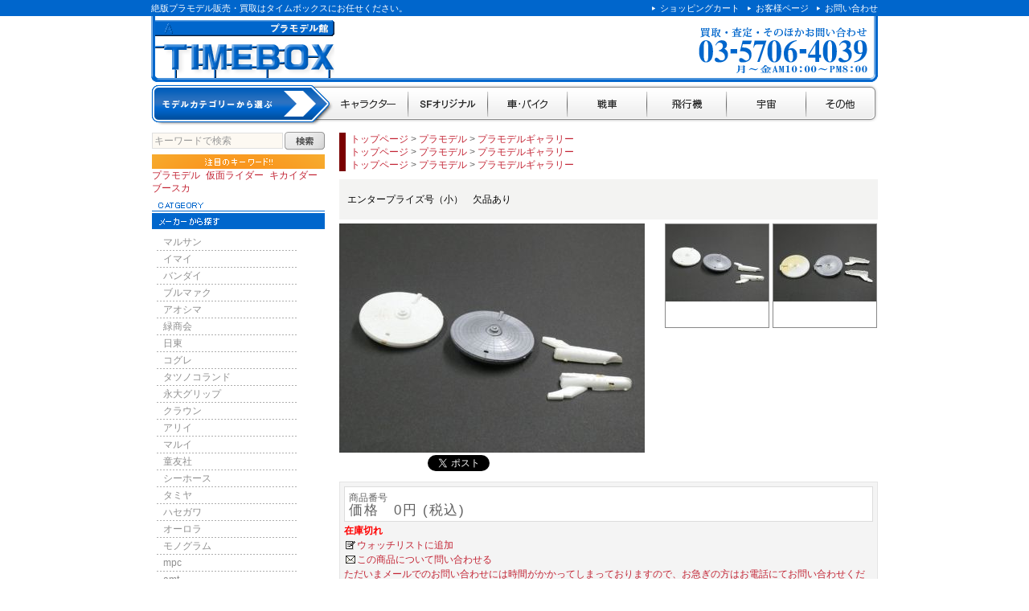

--- FILE ---
content_type: text/html; charset=UTF-8
request_url: https://www.timebox.jp/products/16737758806.html?
body_size: 15158
content:
<?xml version="1.0" encoding="UTF-8"?>
<!DOCTYPE html PUBLIC "-//W3C//DTD XHTML 1.0 Transitional//EN" "http://www.w3.org/TR/xhtml1/DTD/xhtml1-transitional.dtd">
<html xmlns="http://www.w3.org/1999/xhtml" xml:lang="ja" lang="ja">
	<head>
		<meta http-equiv="Content-Type" content="text/html; charset=UTF-8" />
		<base href="https://www.timebox.jp" />
		<title>エンタープライズ号（小）　欠品あり プラモデル販売買取タイムボックス</title>
		<meta name="description" content="エンタープライズ号（小）　欠品あり / タイムボックスでは絶版プラモデルの販売、トレード、買取などを行っています。なかなか手に入らない珍しいプラモデルなどもありますので、是非ご覧ください。" />
		<meta name="keywords" content="エンタープライズ号（小）　欠品ありプラモデル販売,プラモデル買取,タイムボックス,timebox,ちめぼｘ" />
		<meta http-equiv="Content-Script-Type" content="text/javascript" />
		<link rel="stylesheet" href="./css/common.css" type="text/css" />
		<script type="text/javascript" src="./js/jquery-1.6.js"></script>
		<script type="text/javascript" src="./js/jquery.lazyload.mini.js"></script>
		<script type="text/javascript" src="./js/photoajax.js"></script>
		<script type="text/javascript" src="./js/cart.js"></script>
		<script type="text/javascript" src="./js/fade.js"></script>
		<script type="text/javascript"> $(function(){$("img.list").lazyload({placeholder:"", threshold:"0", event:"scroll", effect:"fadeIn", failurelimit:"10"});});</script>
		<script type="text/javascript" src="/sparrow/sparrow-1.0.0.js"></script>
		
		<link rel="canonical" href="https://www.timebox.jp/products/16737758806.html"/>
		<link href="css/jquery.jqzoom.css" type="text/css" rel="stylesheet">
		<link href="css/goodsDetail.css" type="text/css" rel="stylesheet">
		<script type="text/javascript" src="js/jquery.jqzoom-core.js"></script>
		<script type="text/javascript">
			$(document).ready(function() {
				$('a#d1').jqzoom({
			            zoomType: 'standard',
			            lens:true,
			            preloadImages: false,
			            alwaysOn:false,
						title:false,
						zoomWidth:350,
						zoomHeight:350,
						xOffset:7
			        });

			});
		</script>
		
	</head>
	<body>
	<!-- Google tag (gtag.js) -->
	<script async src="https://www.googletagmanager.com/gtag/js?id=G-KL3T8LWBYD"></script>
	<script>
		window.dataLayer = window.dataLayer || [];
		function gtag(){dataLayer.push(arguments);}
		gtag('js', new Date());

		gtag('config', 'G-KL3T8LWBYD');
	</script>
	<div id="wrapper">
		<div id="mtop">
			<div>
				<h1>絶版プラモデル販売・買取はタイムボックスにお任せください。</h1>
				<div id="tmenu">
					<a href="index.php?cont=cart">ショッピングカート</a> <a href="index.php?cont=user">お客様ページ</a> <a href="index.php?cont=inquire">お問い合わせ</a>
				</div>
			</div>
		</div>
		<div id="header">
			<div id="headerin" class="f_clear">
				<div id="hleft">
					<div><img src="img/pc/common/header01.gif" alt="プラモデル館" width="223" height="20" /></div>
					<div id="logo"><a href="http://www.timebox.jp"><img src="img/pc/common/logo.gif" alt="タイムボックスプラモデル館" width="223" height="42" /></a></div>
				</div>
				<div id="hright">
					<div><a href="index.php?cont=inquire"><img src="img/pc/common/header04.gif" alt="" /></a></div>
				</div>
			</div>
		</div>
		
		<div id="itemmenu">
			<ul id="category">
				<li id="itemmenu01"><a href="category/a1-b11-c12.html">キャラクター</a></li>
				<li id="itemmenu02"><a href="category/a1-b11-c13.html">SFオリジナル</a></li>
				<li id="itemmenu03"><a href="category/a1-b11-c14.html">車・バイク</a></li>
				<li id="itemmenu04"><a href="category/a1-b11-c15.html">戦車</a></li>
				<li id="itemmenu05"><a href="category/a1-b11-c16.html">飛行機</a></li>
				<li id="itemmenu06"><a href="category/a1-b11-c17.html">宇宙</a></li>
				<li id="itemmenu07"><a href="category/a1-b11-c18.html">その他</a></li>
			</ul>
		</div>
		<div id="container" class="f_clear">
			<div id="secondary">
				<div id="searchBox">
					<div id="searchBoxTop">
						<div id="searchBoxMiddle">
							<div id="searchBoxBottom">
								<form id="searchForm" name="searchForm" method="get" action="index.php">
									<input id="sw" type="text" name="sw" value="キーワードで検索" onblur="txt(1)" onfocus="txt()" />
									<input id="swButton" class="fade" type="image" src="img/pc/common/button-search.png" alt="検索" value="検索" />
									<input type="hidden" id="srb2" name="cid" value="all" />
									<input type="hidden" name="mojicode" value="文字コード判別用文字列" />
								</form>
								<div id="swKeyword" class="f_clear">
									<div><img src="img/pc/common/search-keyword.gif" alt="注目のキーワード" /></div>
									<ul>
										<li><a href="index.php?sw=%E3%83%97%E3%83%A9%E3%83%A2%E3%83%87%E3%83%AB&amp;x=0&amp;y=0&amp;cid=all&amp;mojicode=%E6%96%87%E5%AD%97%E3%82%B3%E3%83%BC%E3%83%89%E5%88%A4%E5%88%A5%E7%94%A8%E6%96%87%E5%AD%97%E5%88%97">プラモデル</a></li><li><a href="index.php?sw=%E4%BB%AE%E9%9D%A2%E3%83%A9%E3%82%A4%E3%83%80%E3%83%BC&amp;x=0&amp;y=0&amp;cid=all&amp;mojicode=%E6%96%87%E5%AD%97%E3%82%B3%E3%83%BC%E3%83%89%E5%88%A4%E5%88%A5%E7%94%A8%E6%96%87%E5%AD%97%E5%88%97">仮面ライダー</a></li><li><a href="index.php?sw=%E3%82%AD%E3%82%AB%E3%82%A4%E3%83%80%E3%83%BC&amp;x=0&amp;y=0&amp;cid=all&amp;mojicode=%E6%96%87%E5%AD%97%E3%82%B3%E3%83%BC%E3%83%89%E5%88%A4%E5%88%A5%E7%94%A8%E6%96%87%E5%AD%97%E5%88%97">キカイダー</a></li><li><a href="index.php?sw=%E3%83%96%E3%83%BC%E3%82%B9%E3%82%AB&amp;x=0&amp;y=0&amp;cid=all&amp;mojicode=%E6%96%87%E5%AD%97%E3%82%B3%E3%83%BC%E3%83%89%E5%88%A4%E5%88%A5%E7%94%A8%E6%96%87%E5%AD%97%E5%88%97">ブースカ</a></li>
									</ul>
								</div>
							</div>
						</div>
					</div>
				</div>
				<div class="secondareaCategory mb10">
					<div><img src="img/pc/common/secondary01.gif" alt="メーカーから探す" width="216" height="33" /></div>
					<ul><li><a href="/category/a1-b19-c20.html">マルサン</a></li><li><a href="/category/a1-b19-c21.html">イマイ</a></li><li><a href="/category/a1-b19-c22.html">バンダイ</a></li><li><a href="/category/a1-b19-c23.html">ブルマァク</a></li><li><a href="/category/a1-b19-c24.html">アオシマ</a></li><li><a href="/category/a1-b19-c25.html">緑商会</a></li><li><a href="/category/a1-b19-c26.html">日東</a></li><li><a href="/category/a1-b19-c27.html">コグレ</a></li><li><a href="/category/a1-b19-c28.html">タツノコランド</a></li><li><a href="/category/a1-b19-c30.html">永大グリップ</a></li><li><a href="/category/a1-b19-c31.html">クラウン</a></li><li><a href="/category/a1-b19-c32.html">アリイ</a></li><li><a href="/category/a1-b19-c33.html">マルイ</a></li><li><a href="/category/a1-b19-c34.html">童友社</a></li><li><a href="/category/a1-b19-c35.html">シーホース</a></li><li><a href="/category/a1-b19-c36.html">タミヤ</a></li><li><a href="/category/a1-b19-c37.html">ハセガワ</a></li><li><a href="/category/a1-b19-c38.html">オーロラ</a></li><li><a href="/category/a1-b19-c39.html">モノグラム</a></li><li><a href="/category/a1-b19-c40.html">mpc</a></li><li><a href="/category/a1-b19-c41.html">amt</a></li><li><a href="/category/a1-b19-c42.html">レベル</a></li><li><a href="/category/a1-b19-c44.html">外他メーカー</a></li><li><a href="/category/a1-b19-c43.html">国内他メーカー</a></li></ul>
				</div>
				<div class="secondareaCategory mb10">
					<div><img src="img/pc/common/secondary02.gif" alt="モデルから探す" width="216" height="23" /></div>
					<ul><li><a href="/category/a1-b11-c12.html">キャラクター</a></li><li><a href="/category/a1-b11-c13.html">SFオリジナル</a></li><li><a href="/category/a1-b11-c14.html">車・バイク</a></li><li><a href="/category/a1-b11-c15.html">戦車</a></li><li><a href="/category/a1-b11-c16.html">飛行機</a></li><li><a href="/category/a1-b11-c17.html">宇宙</a></li><li><a href="/category/a1-b11-c18.html">その他</a></li><li><a href="/category/a1-b11-c99.html">学研メカモ</a></li><li><a href="/category/a1-b11-c100.html">カタログ・説明書・他</a></li><li><a href="/category/a1-b11-c107.html">ロボダッチ系</a></li><li><a href="/category/a1-b11-c108.html">永井豪</a></li><li><a href="/category/a1-b11-c109.html">石森章太郎</a></li><li><a href="/category/a1-b11-c112.html">藤子不二雄</a></li><li><a href="/category/a1-b11-c114.html">組立済み、箱、ジャンク</a></li></ul>
				</div>
				<div class="mb10" id="recent">
					<div><img src="img/pc/common/secondary04.gif" alt="最近チェックした商品" width="216" height="23" /></div>
					
				</div>
				<div class="mb10">
					<a href="http://card.timebox.jp/"><img src="img/pc/banner/timebox.jpg" alt="タイムボックス" width="216" height="84" /></a>
					<div class="pr5 pl5 font80"><a href="http://card.timebox.jp/">ビックリマンシール、キン消しなどの販売買取りを行っています。</a></div>
				</div>
				<div class="mb10">
					<a href="https://392puramo.blog.fc2.com/"><img src="img/pc/banner/mikuni.jpg" alt="みくに文具ブログ" width="216" height="84" /></a>
					<div class="pr5 pl5 font80"><a href="https://392puramo.blog.fc2.com/">大変お世話になっているみくに文具さんのブログです。</a></div>
				</div>
				<div class="mb10">
					<a href="http://www.timebox.jp/kaitori/" style="color:#0E774A;text-decoration:underline;">プラモデル売ってください</a>
					<div class="font80">どんなプラモデルでも結構です。お家で眠っているプラモデルがありましたら、是非タイムボックスに譲ってください。プラモデルの買取強化中です。</div>
				</div>
			</div>
			<div id="primary">
					<div id="main_inner">
		<div id="cont_product">
			<div id="goodsDetail">
				<div id="breadcrumbs_list"><div><a href="http://www.timebox.jp">トップページ</a>&nbsp&gt;&nbsp<a href="/category/a1.html">プラモデル</a>&nbsp&gt;&nbsp<a href="/category/a1-b98.html">プラモデルギャラリー</a></div><div><a href="http://www.timebox.jp">トップページ</a>&nbsp&gt;&nbsp<a href="/category/a1.html">プラモデル</a>&nbsp&gt;&nbsp<a href="/category/a1-b98.html">プラモデルギャラリー</a></div><div><a href="http://www.timebox.jp">トップページ</a>&nbsp&gt;&nbsp<a href="/category/a1.html">プラモデル</a>&nbsp&gt;&nbsp<a href="/category/a1-b98.html">プラモデルギャラリー</a></div></div>
				<h2>エンタープライズ号（小）　欠品あり</h2>
				<div></div>
				<div class="f_clear">
					<div id="smallImages"><ul id="thumblist"><li class="smallImage0"><a  class="zoomThumbActive" href='javascript:void(0);' rel="{gallery: 'gal1', smallimage: 'imagejpeg.php?s=380&amp;src=cart_images/normal/167377588060.jpg',largeimage: 'cart_images/normal/167377588060.jpg'}"><img src="imagejpeg.php?s=128&amp;src=cart_images/normal/167377588060.jpg" /></a></li><li class="smallImage1"><a  href='javascript:void(0);' rel="{gallery: 'gal1', smallimage: 'imagejpeg.php?s=380&amp;src=cart_images/normal/167377588061.jpg',largeimage: 'cart_images/normal/167377588061.jpg'}"><img src="imagejpeg.php?s=128&amp;src=cart_images/normal/167377588061.jpg" /></a></li></ul></div>
					<div id="normalImage"><a href="cart_images/normal/167377588060.jpg" id="d1" rel='gal1'><img src="imagejpeg.php?s=380&amp;src=cart_images/normal/167377588060.jpg" /></a></div>
				</div>
				<div>
					<table>
						<tr>
							<td style="padding-top:1px;"><div id="fb-root" style="padding:2px 0;"><iframe src="https://www.facebook.com/plugins/like.php?locale=en_US&href=https://www.timebox.jp/products/16737758806.html?&layout=button_count&show_faces=false&width=450&action=like&font=arial&colorscheme=light&height=21&locale=ja_JP" scrolling="no" frameborder="0" style="border:none; overflow:hidden; width:110px; height:21px;" allowTransparency="true"></iframe></div></td>
							<td><a href="https://twitter.com/share" class="twitter-share-button" data-count="horizontal" data-lang="ja">ツイート</a><script type="text/javascript" src="//platform.twitter.com/widgets.js"></script></td>
							<td><g:plusone size="medium" width="55"></g:plusone></td>
						</tr>
					</table>
				</div>
				
				<form method='get' action="./index.php?guid=ON">
				<div id="product_detail" class="f_clear">
					<div class="whiteBox">
						<div>商品番号　</div>
						<div class="font140">価格　0円 (税込)</div>
					</div>
					
					<div></div>
					<div id="insert_cart">
						<input type='hidden' name="cont" value='addcart'><input type='hidden' name="guid" value='ON'><input type='hidden' name="gn" value='16737758806'><input type='hidden' name="price" value="0"><input type=hidden name="uri" value='./index.php'><font color="red"><b>在庫切れ</b></font>
						<div><div class="watchlistlink"><a href="?cont=user&gn=16737758806&amp;cid=a1-b98&amp;ipage=add">ウォッチリストに追加</a></div></div>
						<div><div class="inquirelink"><a href="./index.php?cont=inquire&amp;goods_id=16737758806&amp;goodsname=%E3%82%A8%E3%83%B3%E3%82%BF%E3%83%BC%E3%83%97%E3%83%A9%E3%82%A4%E3%82%BA%E5%8F%B7%EF%BC%88%E5%B0%8F%EF%BC%89%E3%80%80%E6%AC%A0%E5%93%81%E3%81%82%E3%82%8A">この商品について問い合わせる</a></div><div style="color:#c32535;">ただいまメールでのお問い合わせには時間がかかってしまっておりますので、お急ぎの方はお電話にてお問い合わせください。</div></div>
						<div></div>
					</div>
					<div id="cart_bts">
					</div>
					<div id="otherBox">
					</div>
				</div>
				<div id="item_detail">
					<h3><img src="./img/pc/common/board-detail.png" alt="商品詳細"  /></h3>
					<table>
<tr><th>当時の価格</th><td>50</td></tr>
<tr><th>サイズ</th><td>0mm * 0mm * 0mm</td></tr>
<tr><th>動力</th><td>なし</td></tr>
<tr><th>状態</th><td>欠品あり</td></tr>
<tr><th>コメント</th><td>
緑商会のエンタープライズ号（小）。シルバー成形色の艦首付き。<BR>
</td></tr>
</table>
				</div>
				</form>
			</div>
		</div>
	</div>
			</div>
		</div>
		<div id="fmenu">[&nbsp;&nbsp;<a href="http://www.timebox.jp">トップページ</a>&nbsp;｜&nbsp;<a href="payment/">お支払・配送について</a>&nbsp;｜&nbsp;<a href="index.php?cont=user">お客様ページ</a>&nbsp;｜&nbsp;<a href="tokushou/">特定商取引法に基づく表示</a>&nbsp;｜&nbsp;<a href="index.php?cont=inquire">お問い合わせ</a>&nbsp;&nbsp;]</div>
		<div id="footer">
			<div><img src="img/pc/common/copyright.gif" alt="copyright &copy; 2011 TIMEBOX All Rights Reserved." width="275" height="8" /></div>
			<div><a href="http://www.timebox.jp">プラモデル販売・プラモデル買取のタイムボックス</a></div>
		</div>
	</div>
	</body>
</html>


--- FILE ---
content_type: text/css
request_url: https://www.timebox.jp/css/common.css
body_size: 11714
content:
*{
	margin: 0;
	padding: 0;
}


body{
	color:#6c6464;
	color:#616161;
	letter-spacing: 0em;
	background-color:#000;
	background-color:#fff;
	font-family: "MS PGothic",Osaka,"Hiragino Kaku Gothic Pro",sans-serif;
	text-align:center;
	font-size:75%;
	line-height:140%;
}

p{
	line-height:160%;
	margin-bottom:1.0em;
}

img{
	border: 0;
	margin: 0;
}

h1,h2,h3,h4,h5,h6{
	font-size:100%;
}
h1,h2,h3,h4,h5,h6,p,address{
	font-weight:normal;
	font-style: normal;
	text-decoration:none;
}

h3.t{
	background-color:#0066CC;
	font-size:100%;
	color:#fff;
	font-weight:bold;
	padding:4px 0 4px 15px;
}

table{
	border-collapse:collapse;
}
td,th{
	_font-size:80%;
}

.fend{
	clear:both;
}

.red{
	color:#f00;
}
.warning{
	border:2px solid #f00;
	padding:7px;
	margin:0 0 10px 0;
}
.warning li{
	list-style:none;
}

.tright{
	text-align:right;
}
td.ar{
	text-align:right;
}

th{white-space:nowrap;}

.font75{
	font-size:75%;
	letter-spacing: 0.1em;
}
.font85{
	font-size:85%;
	letter-spacing: 0.1em;
}
.font140{
	font-size:140%;
	letter-spacing: 0.1em;
	font-family: Helvetica;
}

.backyellow{
	background-color:#FFFFCC;
	padding:3px;
}
.buttons{
	width:150px;
	border:1px solid #DFDFDF;
}
	.buttons a{
		width:100%;
		display:block;
		text-decoration:none;
		background-color:#FDF9F2;
		color:#555;
		padding:3px;
		text-align:center;
	}
	.buttons a:link{
		color:#555;
	}
	.buttons a:hover{
		color:#555;
		background-color:#EDEDED;
	}

.fright{
	float:right;
}
.f_clear{
	zoom: 100%;
}
.f_clear:after{
		display:block;
		clear:both;
		height:0px;
		visibility:hidden;
		content:".";
}

a:link{
	color:#2961b6;
	color:#C32535;
	text-decoration:none;
}

a:visited{
	color:#98276f;
	color:#ff6600;
	color:#C32535;
	text-decoration:none;
}

a:hover{
	text-decoration:underline;
}

.center{
	text-align:center;
}

/* margin */
.mb10{margin-bottom:10px;}
.mr8{margin-right:8px;}

/* padding */
.pr5{padding-right:5px;}
.pl5{padding-left:5px;}


input[type="password"], input[type="text"], textarea {
	background-color:#FDF9F2;
	border:1px solid #DFDFDF;
	padding:2px;
	font-size:100%;
	_font-size:100%;
}
input[type="text"]:focus,
textarea:focus {
	background-color:#F7F0E6;
}
input[type="submit"],
input[type="reset"]{
	width:150px;
	height:30px;
}
.formBt01 {
	cursor:pointer;
	line-height:1.8;
	padding:0 20px;
	margin-right:6px;
}

form.double{
	float:left;
}

.fade{
}

/**/

#wrapper{
	width:100%;
	text-align:left;
	background:url() #fff repeat-x 0 100%;
	padding-bottom:15px;
}

#header,
#itemmenu,
#container,
#topContainerInner,
#mainv{
	text-align:left;
	width:904px;
	margin-left:auto;
	margin-right:auto;
}

h1{
	font-size:11px;
}

#mtop{
	background-color:#0066CC;
	color:#fff;
	padding:2px 0;
}
	#mtop div:first-child{
		width:904px;
		margin-left:auto;
		margin-right:auto;
	}

	#mtop h1{
		float:left;
		width:50%;
		text-align:left;
		font-size:11px;
		height:19px;
		overflow:hidden;
	}
	#tmenu{
		text-align:right;
	}
		#tmenu a{
			color:#fff;
			font-size:11px;
			background:url(../img/pc/common/arrow2.gif) no-repeat 0 50%;
			padding-left:10px;
			margin:0 0 0 7px;
		}

#header{
	height:80px;
	margin-bottom:5px;
	background:url(../img/pc/common/background_header.gif) repeat-y 0 0;
}
	#headerin{
		padding:5px;
		background:url(../img/pc/common/background_headerBottom.gif) no-repeat 0 100%;
	}
	#hleft{
		width:440px;
		float:left;
	}
		#logo{
			margin:10px 0 0 0;
		}

	#hright{
		width:440px;
		float:right;
		text-align:right;
	}
		#hright div:first-child{
			margin:7px 0 3px 0;
		}

		#headerMenu{
			margin:7px 0 0 195px;
		}

		/* scart */
		#scart{
			margin:7px 0 3px 150px;
			width:315px;
			height:35px;
			background:url() repeat-y 0 0;
		}
		#scartMiddle{
			background:url() no-repeat 0 0;
			padding:6px 0 6px 0;
		}
		#scartBottom{
			background:url() no-repeat 0 100%;
		}
			#scl{
				width:138px;
				float:left;
			}
				#scl img{
					margin-top:6px;
				}
			#scp{
				width:112px;
				background:url() no-repeat 7px 0;
				float:left;
				font-size:10px;
				height:20px;
				padding-left:65px;
				padding-top:2px;
			}

	#itemmenu {
		position:abusolute;
		width: 904px;
		height:51px;
		background-image:url(../img/pc/common/mainCategory.gif);
	}
	#category {
		margin:0 0 0 223px;
	}

	#itemmenu li{
		float:left;
		list-style:none;
	}
	#itemmenu li a {
		display:block;
		overflow:hidden;
		width:100%;
		height: 0 !important;
		height /**/:51px;
		padding-top:51px;
		background-image:url(../img/pc/common/mainCategory.gif);
	}
	#itemmenu01{
		width:97px;
	}
	#itemmenu02,
	#itemmenu03,
	#itemmenu04,
	#itemmenu05,
	#itemmenu06{
		width:99px;
	}
	#itemmenu07{
		width:89px;
	}
	#itemmenu01 a {background-position:-223px 0;}
	#itemmenu02 a {background-position:-320px 0;}
	#itemmenu03 a {background-position:-419px 0;}
	#itemmenu04 a {background-position:-518px 0;}
	#itemmenu05 a {background-position:-617px 0;}
	#itemmenu06 a {background-position:-716px 0;}
	#itemmenu07 a {background-position:-815px 0;}

	#itemmenu01 a:hover {background-position: -223px -51px;}
	#itemmenu02 a:hover {background-position:-320px -51px;}
	#itemmenu03 a:hover {background-position:-419px -51px;}
	#itemmenu04 a:hover {background-position:-518px -51px;}
	#itemmenu05 a:hover {background-position:-617px -51px;}
	#itemmenu06 a:hover {background-position:-716px -51px;}
	#itemmenu07 a:hover {background-position:-815px -51px;}

#primary{
	width:670px;
	float:right;
}

	#breadcrumbs_list{
		margin:9px 0 9px 0;
		border-left:8px solid #7A0000;
		padding-left:6px;
	}
	#breadcrumbs_list a,
	#breadcrumbs_list a:visited{
		color:#c32535;
	}

	#secondCategory{
		background-color:#E8F6FD;
		padding:7px;
		margin:10px 0 10px 0;
	}
	#secondCategory li{
		width:10em;
		float:left;
		list-style:none;
	}
	#banner2 div{
		width:331px;
		float:left;
	}


#secondary{
	width:220px;
	float:left;
}
	#searchBox{
		margin-bottom:10px;
	}
	#searchBoxTop{
		padding-top:3px;
	}
	#searchBoxBottom{
		padding:0 2px 0 1px;
		position: relative;
	}
	#searchBoxMiddle{
	}
	#swKeyword{
		padding-top:7px;
	}
		#swKeyword li{
			float:left;
			margin-right:7px;
			list-style:none;
		}
	#sw{
		width:157px;
		margin-top:6px;
		color:#999;
	}
	#swButton{
		position: absolute;
		left:166px;
		top:5px;
	}

	div.secondareaCategory{
	}
	div.secondareaCategory ul{
		padding-top:7px;
	}
	div.secondareaCategory li{
		width:166px;
		list-style:none;
		margin:0 0 0 7px;
		padding:0 0 2px 8px;
		background: url("../img/pc/common/dash.gif") repeat-x 0 100%;
		line-height:160%;
	}
	div.secondareaCategory li a{
		color:#8f8f8f;
		display:block;
	}
	#invCase{
	}
	#invCase form{
		text-align:center;
	}
	#invCase input[type="text"]{
		width:210px;
		margin-bottom:4px;
	}
	#textform_mail{
		color:#999;
	}

	#recent dd{
		float:left;
		width:80px;
		margin:0 5px 0 0;
	}
	#recent dt{
		padding:0 0 0 5px;
	}

#fmenu{margin:20px 0 0 0;text-align:center;}
#fmenu a{
	color:#0066CC;
	letter-spacing: 0.2em;

}

#footer{
	width:100%;
	clear:both;
	padding-top:40px;
	padding-bottom:15px;
	text-align:center;
	background:url(../img/pc/common/border.gif) repeat-x 0 15px;
}
	#copyright{
		font-size:10px;
		width:465px;
		float:left;
	}
	#footerlink{
		font-size:10px;
		width:465px;
		float:left;
		text-align:right;
	}
	#footerlink a{
		color:#999;
	}

/* goodslist */
.goodsList{
	margin:7px 0 7px 0;
}
.goodsList dl{
	float:left;
	width:155px;
	border:1px solid #e4e4e3;
	margin:0 10px 7px 0;
	position:relative;
}
	.goodsList dt{
		text-align:center;
		height:170px;
		overflow:hidden;
		margin:0 0 10px 0;
	}
	.goodsList dd.price{
		text-align:right;
		margin:0 10px 10px 0;
	}
	.goodsList dd.goodsname{
		text-align:left;
		height:3em;
		padding:0 5px;
	}
	.goodsList dd.iconNew{
		position:absolute;
		right:-10px;
		top:-10px;
	}

#tokushou table{
	margin:5px 0;
}
#tokushou th{
	white-space:nowrap;
	background-color:#F2F2F1;
	text-align:right;
	font-weight:normal;
}
#tokushou th,
#tokushou td{
	padding:3px;
	margin:1px;
	border-bottom:1px solid #fff;
}

#tokushou td ul{
	margin:0 0 0 15px;
}

div.pagelink{
	text-align:right;
}

/* step */
#mContainer{
	margin:7px 0 0 0;
}
#mContainer table th{
	white-space:nowrap;
}
#mContainer table th,
#mContainer table td{
	padding:7px;
}
#mContainer table th.lside{
	width:180px;
}
#mContainer div.mtext{
	margin:0 0 15px 15px;
}

#mContainer p.red{
	color:#710000;
}

	#mContainer dt{
		color:#710000;
		font-weight:bold;
		margin:0 0 10px 0;
	}
	#mContainer dd{
		margin:0 0 10px 17px;
	}

	div.DeliveryTitle{
		border:1px solid #D8D8D8;
		border-left:3px solid #710000;
		padding:3px;
		background-color:#FBFBFB;
	}
	div.DeliveryMes{
		margin:7px 0 15px 15px;
	}
	div.DeliveryMes ul{
		margin:-7px 0 0 30px;
	}

/* user page menu */
#userPageMenu li{
	list-style:none;
	float:left;
	width:10em;
}

/* linksbox*/
div.linksbox,
div.linksboxactive{
	text-align:center;
	float:left;
	margin:0 2px 0 0;
}
div.linksbox a{
	border:1px solid #aaa;
	padding:4px 3px;
	display:block;
	width:30px;
}
div.linksboxactive a{
	border:1px solid #aaa;
	padding:4px 3px;
	display:block;
	width:30px;
	background-color:#ccc;
	color:#000;
}

div.linksbox a:hover{
	background-color:#0066CC;
	color:#fff;
}

/* table */
table.t1{
	margin-left:1px;
	width:100%;
}
table.t1 td,
table.t1 th{
	border:1px solid #D8D8D8;
	padding:4px;
}
table.t1 th{
	background-color:#F6F6F6;
}
table.t1 th.t_top,
table.t1 td.t_top{
	border-top:3px solid #0066CC;
}

table.non td,
table.non th{
	border:0;
}

/* icon */
div.watchlistlink{
	margin:2px 0 2px 0;
	background:url(../img/mobile/icon/ico-watchlist.gif) left center no-repeat;
	padding-left:16px;
}

div.inquirelink{
	margin:2px 0 2px 0;
	background:url(../img/mobile/icon/ico-mail.gif) left center no-repeat;
	padding-left:16px;
}

div.bbslink{
	margin:2px 0 2px 0;
	background:url(../img/mobile/icon/ico-bbs.gif) left center no-repeat;
	padding-left:16px;
}

#about{
	text-align:left;
	margin:0;
}

#about table.a{
	width:100%;
	border-collapse:collapse;
}
#about table.a table{
	width: 100%;
	border-collapse:collapse;
}
#about table.a td{
	vertical-align: top;
	width:33%;
}
#about table.a td div.inner{
	padding:5px;
}

#about div.title{
	color:#000;
	font-weight:bold;
}
#about div.title2{
	color:#333;
	font-weight:bold;
}

#about td div.inner th{
	text-align:right;
	background-color:#dedede;
	padding:2px;
	border:1px solid #aaa;
}

#about td div.inner td{
	background-color:#efefef;
	padding:2px;
	border:1px solid #aaa;
}

#about li{list-style:none;}

#news{
	width:100%;
	margin:10px 0 10px 0;
}

#news div.title{
	margin-bottom:10px;
	background-repeat: repeat-x;
	background-position:0 bottom ;
}

#news div.line{
	font-size: 12px;
	padding:3px 0 3px 0;
	margin-left:0;
	margin-right:0;
	background-repeat: repeat-x;
	background-position:center bottom ;
	background-image:url(../img/pc/common/line_dot.gif);
}

#news div.date{
	float:left;
	padding-left:15px;
	padding-right:15px;
	background-image:url(../img/pc/common/arrow1.gif);
	background-repeat: no-repeat;
	background-position: 0 4px;
}


.css3button {
	font-family: Arial, Helvetica, sans-serif;
	font-size: 14px;
	color: #123d54 !important;
	padding: 10px 20px;
	background: -moz-linear-gradient(
		top,
		#ffffff 0%,
		#d6d6d6);
	background: -webkit-gradient(
		linear, left top, left bottom,
		from(#ffffff),
		to(#d6d6d6));
	-moz-border-radius: 6px;
	-webkit-border-radius: 6px;
	border-radius: 6px;
	border: 1px solid #2e2e2e;
	-moz-box-shadow:
		0px 1px 3px rgba(000,000,000,0.5),
		inset 0px 0px 1px rgba(255,255,255,1);
	-webkit-box-shadow:
		0px 1px 3px rgba(000,000,000,0.5),
		inset 0px 0px 1px rgba(255,255,255,1);
	box-shadow:
		0px 1px 3px rgba(000,000,000,0.5),
		inset 0px 0px 1px rgba(255,255,255,1);
	text-shadow:
		0px -1px 0px rgba(255,255,255,0.7);
}



--- FILE ---
content_type: text/css
request_url: https://www.timebox.jp/css/goodsDetail.css
body_size: 2116
content:
#goodsDetail h2{
	background-color:#f3f3f2;
	padding:17px 0 17px 10px;
	color:#000;
	margin:10px 0 5px 0;
}

#normalImage{
	width:398px;
	text-align:center;
/*	border:1px solid #606060;
	border-bottom:2px solid #606060;
	*/
}

#smallImages{
	float:right;
	width:265px;
}
	#smallImages li{
		list-style:none;
		float:left;
	}
	#smallImages li.smallImage0{
		margin-right:4px;
		margin-bottom:6px;
	}
	#smallImages li.smallImage1{
		margin-right:0;
	}

#product_detail{
	border:1px solid #e5e5e5;
	background-color:#f4f4f4;
	margin:10px 0 0 0;
	padding:5px;
}

	#product_detail div.whiteBox{
		border:1px solid #dcdcdc;
		background-color:#fff;
		padding:5px;
	}

#variation2{
	margin:10px 0 10px 0;
}
	#variation2 table{
		width:100%;
		background-color:#fff;
	}
	
	#variation2 td{
		border:1px solid #eaeaea;
		padding:4px;
		text-align:center;
	}

label.item_pieces{
	margin:0 6px 0 0;
}

#volume{
	margin:0 0 7px 7px;
}

#insert_cart{
	float:left;
	margin:3px 3px 0 0;
}

#cart_bts{
	float:left;
	padding-left:3px;
	padding-top:0;
}
	#cart_bts div{
		margin:2px 0 4px 0;
	}

#item_detail{
	clear:both;
	margin:10px 0 0 0;
}
	table.detail{
		width:100%;
		background:url(../../images/background-table_border.gif) repeat-x 0 100%;
		margin:0 0 15px 0;
		border-top:1px solid #f3f3f3;
		border-left:1px solid #f3f3f3;
		border-right:1px solid #f3f3f3;
	}

	table.detail td{
		padding:2px;
	}
	table.detail tr.td2 td{
		background-color:#f3f3f3;
	}

#sizeclink a{
	margin-left:15px;
}
#sizec{
	background-color:#fff;
	border:1px solid #000;
	width:400px;
	padding:3px;
}

#thumblist li{
	width:128px;
	height:128px;
	float:left;
	list-style:none;
	border:1px solid #888;
	overflow:hidden;
	margin:0 0 5px 0;
}

#item_detail th{

}

#item_detail table{
	margin-left:1px;
	width:100%;
}
#item_detail table td,
#item_detail table th{
	border:1px solid #D8D8D8;
	padding:4px;
}
#item_detail table th{
	background-color:#F6F6F6;
}
#item_detail table th.t_top,
#item_detail table td.t_top{
	border-top:3px solid #0066CC;
}

#item_detail table.non td,
#item_detail table.non th{
	border:0;
}

#otherBox{
	margin:0 0 0 15em;
}

--- FILE ---
content_type: text/javascript
request_url: https://www.timebox.jp/js/fade.js
body_size: 356
content:
$(function(){
	if ($("img.fade")) {
		$("img.fade").hover(
			function() {
				$(this).fadeTo(200, 0.4);
			},
			function() {
				$(this).fadeTo(200, 1.0);
			}
		);
	}
	if ($("input.fade")) {
		$("input.fade").hover(
			function() {
				$(this).fadeTo(200, 0.7);
			},
			function() {
				$(this).fadeTo(200, 1.0);
			}
		);
	}
});


--- FILE ---
content_type: text/javascript
request_url: https://www.timebox.jp/js/photoajax.js
body_size: 9230
content:
var searchText = false;
var mouseX;
var mouseY;

function showHideSelectForm(){

	showHideSelectForm.prototype.hide = function(){
		var obj = $('primary').getElementsByTagName("select");
		for(i=0 ; i<obj.length ; i++){
			obj[i].style.visibility = "hidden";
		};
	};

	showHideSelectForm.prototype.show = function(){
		var obj = $('primary').getElementsByTagName("select");
		for(i=0 ; i<obj.length ; i++){
			obj[i].style.visibility = "visible";
		};
	};
}

function textformtext(){

	textformtext.prototype.searchTextFocus = function(a){
		if(a){
			if(document.getElementById(this.key).value==""){
				document.getElementById(this.key).value = this.word;
				searchText = false;
			}
		}else{
			if(!searchText){
				searchText = true;
				document.getElementById(this.key).value='';
			}
		}
	};

}

var txtform = function(a){
	obj = new textformtext;
	obj.searchTextFocus(a);
}
function txt(a){
	textformtext.prototype.key = 'sw';
	textformtext.prototype.word = 'キーワードで検索';
	txtform(a);
}
function txt2(a){
	textformtext.prototype.key = 'textform_mail';
	textformtext.prototype.word = 'お友達のメールアドレス';
	txtform(a);
}

var mouseLeaveWin = function (event ,win){
	if(document.all){
		document.getElementById(win).onmouseleave = function(event){
			showingMenu = 0;
			$('#'+win).remove();
			var showHide = new showHideSelectForm();
			showHide.show();
		}
	}else{
		document.getElementById(win).onmouseout = function(event){
			var menuTop = parseInt(document.getElementById(win).style.top.replace(/px/,""));
			var menuLeft = parseInt(document.getElementById(win).style.left.replace(/px/,""));
	
			mouseX = event.pageX;
			mouseY = event.pageY;
			if(menuTop > mouseY || (menuTop + $('#'+win).height()) < mouseY || menuLeft > mouseX || (menuLeft + $('#'+win).width()) < mouseX){
				$('#'+win).remove();
			}
		}
	}
}

function scrolling(){
	if(document.all){
		s_x = document.body.scrollLeft;
		s_y = document.body.scrollTop;
	}else{
		s_x = self.pageXOffset;
		s_y = self.pageYOffset;
	}
}

function getMousePosition(event){
	if(document.all){
		scrolling();
		mouseX = event.x;
		if(navigator.appVersion.search(/MSIE 6.0/)){
			mouseY = event.y+s_y;
		}else{
			mouseY = event.y;
		}
	}else{
		mouseX = event.pageX;
		mouseY = event.pageY;
	}
}

	function ajaxReq(url,gn,cate,win){

		$.ajax({
			url:url,
			data:gn,
			cache: false,
			dataType:'html',
			success:function(text){
				document.getElementById(win).innerHTML = decodeURIComponent(text);
			},
			error:function(httpObj){
				document.getElementById(win).innerHTML = "エラーで読み込めませんでした";
			},
			onComplete:function(httpObj){
				if(win=='win_middle'){
					fade('700','viewWindow');
					/*showLayer2('viewWindow');*/
				}
				if(win=='itembox_middle'){
					fade('700','itembox');
					conv = cate.split("-");
					var dummyStr = "";
					
					// k 以下のulタグコレクションを取得し、displayにnoneを設定する
					var uobj = document.getElementsByTagName("div");
					for(i=1;i<uobj.length;i++){
						myRE = new RegExp("^k+");
						if(uobj[i].id.match(myRE) && uobj[i].id !="k"){
							uobj[i].style.display = 'none';
						}
					}
					//必要なカテゴリーをopenする
					for(i=0;i<(conv.length-1);i++){
						//showLayer("k"+dummyStr+conv[i]);
						document.getElementById("k"+dummyStr+conv[i]).style.display = 'block';
						dummyStr = dummyStr + conv[i] + "-";
					}
				}
			}
		});
		
	}

	function getBrowserWidth ( ) {   
	    if ( window.innerWidth ) { return window.innerWidth; }   
	    else if ( document.documentElement && document.documentElement.clientWidth != 0 ) { return document.documentElement.clientWidth; }   
	    else if ( document.body ) { return document.body.clientWidth; }   
	    return 0;   
	}

	function fade(isize,pid,event){

		getMousePosition(event);
		document.getElementById(pid).style.left = (getBrowserWidth() / 2) - (isize / 2) + 'px';
		document.getElementById(pid).style.top = mouseY - 180 + 'px';
		document.getElementById(pid).style.visibility = 'visible';

	}

	function fadeout(pid)
	{
		var ssx = document.getElementById(pid).style.left;
		var ssy = document.getElementById(pid).style.top;

		document.getElementById(pid).style.visibility = 'hidden';
		cssinit();

	}

	function cssinit(){

		//document.getElementById('itembox').style.width = 1 + 'px';
		document.getElementById('itembox').style.height = 1 + 'px';
		document.getElementById('itembox_middle').innerHTML = '';
	}

	function timestamp(val,cate,shop_id,watchlist){
		var date = new Date();
		var timestamp = date.getTime();
		ajaxReq("./goods_detail_ajax.php","shopid=" + shop_id + "&gn=" + val + "&t=" + timestamp + "&addwatchlist=" + watchlist,cate,'itembox_middle');
	}

	function timestampImage(val){
		var date = new Date();
		var timestamp = date.getTime();
		ajaxReq("./image.php","image=" + val + "&s=650&t=" + timestamp,'','normalImage');
	}

	function viewcart(a,b,c){
		//for(i=0;i>100000;i++){}
		var date = new Date();
		var timestamp = date.getTime();
		ajaxReq("./cart_ajax.php",'win='+b+'&shopid='+a+'&'+c,'',b);
	}

	function viewmes(mes){
		$('#win_middle').innerHTML = "カートに追加しました。<br><br>⇒<a href=\"./index.php?cont=cart\">カートの中身を見る</a>";
		fade('700','viewWindow');
	}

	function viewOtherAddress(a,b,c){
		var date = new Date();
		var timestamp = date.getTime();
		ajaxReq("../../newShopSystem/otherAddress.php",'win='+b+'&shopid='+a+'&formview='+c,'',b);
	}

	function viewSmallCart(a){
		var date = new Date();
		var timestamp = date.getTime();
		ajaxReq("../../newShopSystem/cart_small_ajax.php",'win=small_cart&shopid='+a,'','small_cart');
	}
	
	function putcart(a){
		document.getElementById('g'+a).innerHTML = "<img alt='new' src='./images/cart2.gif'>";
		fadeout(0);
	}

	function changeImage(a){
		if(a==0){
			document.close0.src = "./images/closeHover.jpg";
		}
		if(a==1){
			document.close0.src = "./images/close.jpg";
		}
		
	}

	function changeImage2(a){
		if(a==0){
			document.close1.src = "./images/closeHover.jpg";
		}
		if(a==1){
			document.close1.src = "./images/close.jpg";
		}
		
	}

	function showLayer(a){
		var b;
		if(document.getElementById(a).style.display=='none'){
			document.getElementById(a).style.display = 'block';
		}else{
			document.getElementById(a).style.display = 'none';
		}
	}

	function addressSet(shopid){
		var a = document.getElementById('f5').value;
		var b = document.getElementById('f6').value;
		var c = document.getElementById('f1').value;
		var d = document.getElementById('f2').value;
		var e = document.getElementById('f3').value;
		var f = document.getElementById('f4').value;
		var g = document.getElementById('f10').value;
		var h = document.getElementById('f11').value;
		var i = document.getElementById('f12').value;
		
		viewOtherAddress(shopid + '&adset=1&f5='+a+'&f6='+b+'&f1='+c+'&f2='+d+'&f3='+e+'&f4='+f+'&f10='+g+'&f11='+h+'&f12='+i,'step3_OtherAddress')
	}

	function numGet(){
		var i=1;
		var h="";
		while(document.getElementById('num'+i)){
			h = h + document.getElementById('num'+i).value + ',';
			i++;
			if(i>50000){
				break;
			}
		}
		document.getElementById('numvalue').value = h;
	}

	function setCData(a,b){
		spStr = document.getElementById('set'+a).value.split('\t');
		
		for(i=0;i<13;i++){
			if(document.getElementById('f'+(i+1))){
				document.getElementById('f'+(i+1)).value = spStr[i];
			}
			document.fo1.f7.options[b].selected = true;
		}
		document.getElementById('num').value = a;

	}

function fchk4(vol) {
    var frm = document.fm1;
    var len = frm.elements.length; /* フォームの要素数 */
    if(vol=='t'){
        /* チェックボックスが選択されている場合、プルダウンを有効化（disabled=false） */
		frm.elements['timeorder'].disabled=false;
		frm.elements['dayorder'].disabled=false;
   }else{
        /* チェックボックスが選択されていない場合、プルダウンを無効化（disabled=true） */
		frm.elements['timeorder'].selectedIndex=0;  /* プルダウン初期化 */
		frm.elements['timeorder'].disabled=true;
		frm.elements['dayorder'].selectedIndex=0;  /* プルダウン初期化 */
		frm.elements['dayorder'].disabled=true;
   }
}

function sizec(event){
	$("#wrapper").before("<div id=\"sizec\"></div>");
	document.getElementById('sizec').style.position = "absolute";
	fade(500,'sizec',event);
	ajaxReq('sizechart.html','','','sizec');
	mouseLeaveWin(event,'sizec');
}

function showHideSelectForm(){

	showHideSelectForm.prototype.hide = function(){
		var obj = $('primary').getElementsByTagName("select");
		for(i=0 ; i<obj.length ; i++){
			obj[i].style.visibility = "hidden";
		};
	};

	showHideSelectForm.prototype.show = function(){
		var obj = $('primary').getElementsByTagName("select");
		for(i=0 ; i<obj.length ; i++){
			obj[i].style.visibility = "visible";
		};
	};
}



--- FILE ---
content_type: text/javascript
request_url: https://www.timebox.jp/js/cart.js
body_size: 1662
content:
document.onmousemove = dragwin;
document.onmouseup = dragoff;

var flag;
var winX = 0;
var mouseX;

function dragon(n){
	flag=true;
	iname=n;

	// pxを取り除く
	var b = parseInt(document.getElementById(n).style.left.split('px'));
	
	if(document.all){
		winX = event.x - b;
	}else{
		winX = mouseX - b;
	}

}
	
function dragoff(e){
	flag=false;
	obj = null;
}
	
function dragwin(e){

	if(document.all){
		var s_x = document.body.scrollLeft;
		var s_y = document.body.scrollTop  || document.documentElement.scrollTop;
	}else{
		var s_x = self.pageXOffset;
		var s_y = self.pageYOffset;
	}

	//IE以外の場合、マウス座標を取得
	if(!document.all){
		mouseX = e.pageX;
	}

	if(!flag) return;

	if(document.all){
		document.getElementById(iname).style.left = event.x - winX + 'px';
		document.getElementById(iname).style.top = event.y - 24+s_y + 'px';
	}else{
		document.getElementById(iname).style.left = e.pageX - winX + 'px';
		document.getElementById(iname).style.top = e.pageY - 24 + s_y + 'px';
	}
	return false;
}

	
function showLayer2(a,key,groupname){
	var b;

	if(document.all){
		sx = document.body.scrollLeft;
		sy = document.body.scrollTop;
	}else{
		sx = self.pageXOffset;
		sy = self.pageYOffset;
	}
		
	if(document.getElementById(a).style.visibility=='hidden'){
		document.getElementById(a).style.left=200+sx+'px';
		document.getElementById(a).style.top=200+sy+'px';
		document.getElementById(a).style.visibility = 'visible';
	}else{
		document.getElementById(a).style.visibility = 'hidden';
	}
	
}

function err(a){

	if(a!=""){
		alert(a);
	}
}



--- FILE ---
content_type: text/javascript
request_url: https://www.timebox.jp/sparrow/sparrow-1.0.0.js
body_size: 2412
content:
/*
 * sparrow.js 1.0.0
 * 
 * Released under the GPL Version 3 licenses.
 * Copyright (C) 2011 Symmetric Co.,Ltd.
 * http://www.symmetric.co.jp/
 */
var ua = navigator.userAgent;
var ip = ua.indexOf('iPhone') > -1;
if(ip == false) {
	ip = ua.indexOf('iPad') > -1;
}
var ad = ua.indexOf('Android') > -1;
var win = ua.indexOf('Windows Phone OS') > -1;

if(ip || ad || win) {
	// �X�N���v�g�z�u�z�X�g
	if(typeof baseHost == "undefined") {
		var baseHost = "";
	}
	// �X�N���v�g�z�u��p�X
	if(typeof basePath == "undefined") {
		var basePath = "/sparrow";
	}
	// marquee�ϊ��L��
	if(typeof confMarqueeConvert == "undefined") {
		var confMarqueeConvert = true;
	}
	// �y�[�W�������N�X�N���[���L��
	if(typeof confSmoothScroll == "undefined") {
		var confSmoothScroll = true;
	}
	// �G�����ϊ��L��
	if(typeof confGlyphConvert == "undefined") {
		var confGlyphConvert = true;
	}
	// ���p�S�p�ϊ�
	if(typeof confHankakuConvert == "undefined") {
		var confHankakuConvert = true;
	}
	// VGA���ǂ���
	if(typeof confVgaMode == "undefined") {
		var confVgaMode = false;
	}
	// �����T�C�Y��ύX���邩�ǂ���
	if(typeof confFontConvert == "undefined") {
		var confFontConvert = false;
	}
	if(typeof FONT_MAPPING == "undefined") {
		var FONT_MAPPING = new Array();
		FONT_MAPPING["xx-small"] = "50%";
		FONT_MAPPING["x-small"] = "70%";
		FONT_MAPPING["small"] = "100%";
		FONT_MAPPING["medium"] = "110%";
		FONT_MAPPING["large"] = "120%";
		FONT_MAPPING["x-large"] = "130%";
		FONT_MAPPING["xx-large"] = "140%";
	}

	var url = baseHost + basePath;
	// jquery
	document.write('<script src="' + url + '/jquery-1.6.4.min.js"></script>');
	// scroll
	if(confMarqueeConvert) {
		document.write('<script type="text/javascript" src="' + url + '/marquee.js"></script>');
	}
	if(confSmoothScroll) {
		document.write('<script type="text/javascript" src="' + url + '/smoothScroll.js"></script>');
	}
	// glyph
	if(confGlyphConvert) {
		document.write('<script type="text/javascript" src="' + url + '/glyph/mpc.js"></script>');
		document.write('<script type="text/javascript" src="' + url + '/glyph/carrier/docomo.js"></script>');
	}
	
	// sparrow main
	document.write('<script type="text/javascript" src="' + url + '/sp_core-1.0.0.js"></script>');
	// smart phone css
	document.write('<link rel ="stylesheet" href ="' + url + '/sparrow-1.0.0.css" type="text/css" />');
}
